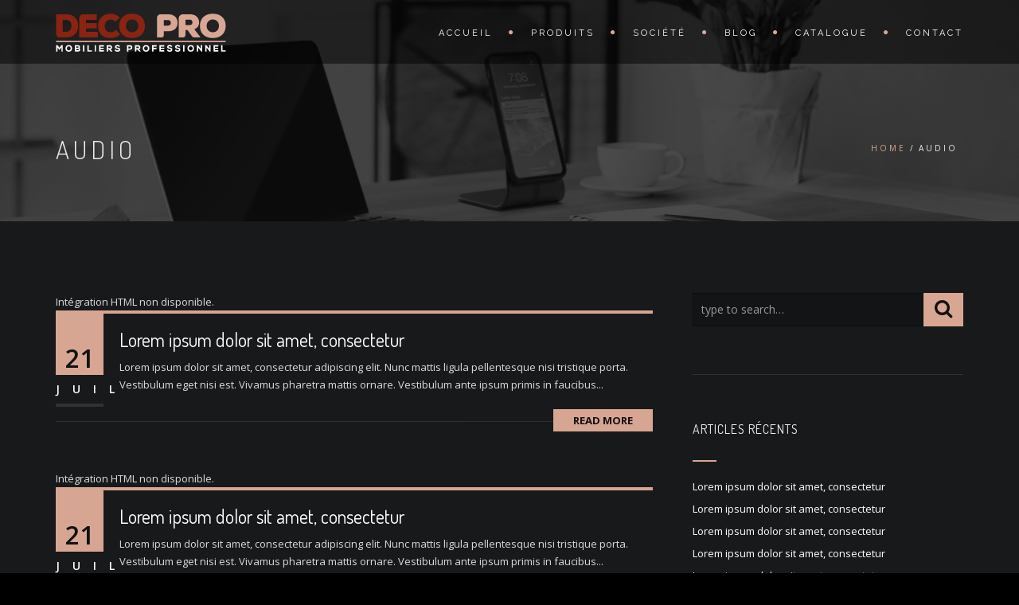

--- FILE ---
content_type: text/html; charset=UTF-8
request_url: https://decopro.dyafanet.com/category/audio/
body_size: 13418
content:
<!DOCTYPE html>
<!--[if IE 7]>
<html class="ie ie7" lang="fr-FR">
<![endif]-->
<!--[if gte IE 8]>
<html class="ie ie8 no-js lt-ie9" lang="fr-FR">    
<![endif]-->    
<!--[if !(IE 7) | !(gte IE 8) ]><!-->
<html lang="fr-FR">
<!--<![endif]-->
<head>
	<meta charset="UTF-8">
	<meta name="viewport" content="width=device-width, initial-scale=1, maximum-scale=1">
	<link rel="profile" href="http://gmpg.org/xfn/11">
	<link rel="pingback" href="https://decopro.dyafanet.com/xmlrpc.php">	
	
    <!-- Favicons
    ================================================== -->
    <link rel="shortcut icon" type="image/x-icon" href="http://decopro.dyafanet.com/wp-content/uploads/2020/10/favicon.png">	
	
<title>audio &#8211; DecoPro</title>
<link rel='dns-prefetch' href='//maps.googleapis.com' />
<link rel='dns-prefetch' href='//fonts.googleapis.com' />
<link rel='dns-prefetch' href='//s.w.org' />
<link rel="alternate" type="application/rss+xml" title="DecoPro &raquo; Flux" href="https://decopro.dyafanet.com/feed/" />
<link rel="alternate" type="application/rss+xml" title="DecoPro &raquo; Flux des commentaires" href="https://decopro.dyafanet.com/comments/feed/" />
<link rel="alternate" type="application/rss+xml" title="DecoPro &raquo; Flux de la catégorie audio" href="https://decopro.dyafanet.com/category/audio/feed/" />
		<script type="text/javascript">
			window._wpemojiSettings = {"baseUrl":"https:\/\/s.w.org\/images\/core\/emoji\/13.0.0\/72x72\/","ext":".png","svgUrl":"https:\/\/s.w.org\/images\/core\/emoji\/13.0.0\/svg\/","svgExt":".svg","source":{"concatemoji":"https:\/\/decopro.dyafanet.com\/wp-includes\/js\/wp-emoji-release.min.js?ver=5.5.17"}};
			!function(e,a,t){var n,r,o,i=a.createElement("canvas"),p=i.getContext&&i.getContext("2d");function s(e,t){var a=String.fromCharCode;p.clearRect(0,0,i.width,i.height),p.fillText(a.apply(this,e),0,0);e=i.toDataURL();return p.clearRect(0,0,i.width,i.height),p.fillText(a.apply(this,t),0,0),e===i.toDataURL()}function c(e){var t=a.createElement("script");t.src=e,t.defer=t.type="text/javascript",a.getElementsByTagName("head")[0].appendChild(t)}for(o=Array("flag","emoji"),t.supports={everything:!0,everythingExceptFlag:!0},r=0;r<o.length;r++)t.supports[o[r]]=function(e){if(!p||!p.fillText)return!1;switch(p.textBaseline="top",p.font="600 32px Arial",e){case"flag":return s([127987,65039,8205,9895,65039],[127987,65039,8203,9895,65039])?!1:!s([55356,56826,55356,56819],[55356,56826,8203,55356,56819])&&!s([55356,57332,56128,56423,56128,56418,56128,56421,56128,56430,56128,56423,56128,56447],[55356,57332,8203,56128,56423,8203,56128,56418,8203,56128,56421,8203,56128,56430,8203,56128,56423,8203,56128,56447]);case"emoji":return!s([55357,56424,8205,55356,57212],[55357,56424,8203,55356,57212])}return!1}(o[r]),t.supports.everything=t.supports.everything&&t.supports[o[r]],"flag"!==o[r]&&(t.supports.everythingExceptFlag=t.supports.everythingExceptFlag&&t.supports[o[r]]);t.supports.everythingExceptFlag=t.supports.everythingExceptFlag&&!t.supports.flag,t.DOMReady=!1,t.readyCallback=function(){t.DOMReady=!0},t.supports.everything||(n=function(){t.readyCallback()},a.addEventListener?(a.addEventListener("DOMContentLoaded",n,!1),e.addEventListener("load",n,!1)):(e.attachEvent("onload",n),a.attachEvent("onreadystatechange",function(){"complete"===a.readyState&&t.readyCallback()})),(n=t.source||{}).concatemoji?c(n.concatemoji):n.wpemoji&&n.twemoji&&(c(n.twemoji),c(n.wpemoji)))}(window,document,window._wpemojiSettings);
		</script>
		<style type="text/css">
img.wp-smiley,
img.emoji {
	display: inline !important;
	border: none !important;
	box-shadow: none !important;
	height: 1em !important;
	width: 1em !important;
	margin: 0 .07em !important;
	vertical-align: -0.1em !important;
	background: none !important;
	padding: 0 !important;
}
</style>
	<link rel='stylesheet' id='wp-block-library-css'  href='https://decopro.dyafanet.com/wp-includes/css/dist/block-library/style.min.css?ver=5.5.17' type='text/css' media='all' />
<link rel='stylesheet' id='wp-block-library-theme-css'  href='https://decopro.dyafanet.com/wp-includes/css/dist/block-library/theme.min.css?ver=5.5.17' type='text/css' media='all' />
<link rel='stylesheet' id='wc-block-vendors-style-css'  href='https://decopro.dyafanet.com/wp-content/plugins/woocommerce/packages/woocommerce-blocks/build/vendors-style.css?ver=3.4.0' type='text/css' media='all' />
<link rel='stylesheet' id='wc-block-style-css'  href='https://decopro.dyafanet.com/wp-content/plugins/woocommerce/packages/woocommerce-blocks/build/style.css?ver=3.4.0' type='text/css' media='all' />
<link rel='stylesheet' id='contact-form-7-css'  href='https://decopro.dyafanet.com/wp-content/plugins/contact-form-7/includes/css/styles.css?ver=5.3' type='text/css' media='all' />
<link rel='stylesheet' id='rs-plugin-settings-css'  href='https://decopro.dyafanet.com/wp-content/plugins/revslider/public/assets/css/rs6.css?ver=6.2.23' type='text/css' media='all' />
<style id='rs-plugin-settings-inline-css' type='text/css'>
#rs-demo-id {}
</style>
<link rel='stylesheet' id='woocommerce-layout-css'  href='https://decopro.dyafanet.com/wp-content/plugins/woocommerce/assets/css/woocommerce-layout.css?ver=4.6.1' type='text/css' media='all' />
<link rel='stylesheet' id='woocommerce-smallscreen-css'  href='https://decopro.dyafanet.com/wp-content/plugins/woocommerce/assets/css/woocommerce-smallscreen.css?ver=4.6.1' type='text/css' media='only screen and (max-width: 768px)' />
<link rel='stylesheet' id='woocommerce-general-css'  href='https://decopro.dyafanet.com/wp-content/plugins/woocommerce/assets/css/woocommerce.css?ver=4.6.1' type='text/css' media='all' />
<style id='woocommerce-inline-inline-css' type='text/css'>
.woocommerce form .form-row .required { visibility: visible; }
</style>
<link rel='stylesheet' id='archi-fonts-css'  href='https://fonts.googleapis.com/css?family=Allura%7CDosis%3A200%2C300%2C400%2C500%2C600%2C700%2C800%7CMontserrat%3A100%2C100i%2C200%2C200i%2C300%2C300i%2C400%2C400i%2C500%2C500i%2C600%2C600i%2C700%2C700i%2C800%2C800i%2C900%2C900i%7COpen+Sans%3A300%2C300i%2C400%2C400i%2C600%2C600i%2C700%2C700i%2C800%2C800i%7CPT+Sans%3A400%2C400i%2C700%2C700i%7CRaleway%3A100%2C100i%2C200%2C200i%2C300%2C300i%2C400%2C400i%2C500%2C500i%2C600%2C600i%2C700%2C700i%2C800%2C800i%2C900%2C900i%7CRoboto+Slab%3A100%2C300%2C400%2C700&#038;subset=cyrillic%2Ccyrillic-ext%2Cgreek%2Cgreek-ext%2Clatin-ext%2Cvietnamese' type='text/css' media='all' />
<link rel='stylesheet' id='archi-bootstrap-css'  href='https://decopro.dyafanet.com/wp-content/themes/decopro/css/bootstrap.css?ver=5.5.17' type='text/css' media='all' />
<link rel='stylesheet' id='archi-jpreloader-css'  href='https://decopro.dyafanet.com/wp-content/themes/decopro/css/jpreloader.css?ver=5.5.17' type='text/css' media='all' />
<link rel='stylesheet' id='archi-animate-css'  href='https://decopro.dyafanet.com/wp-content/themes/decopro/css/animate.css?ver=5.5.17' type='text/css' media='all' />
<link rel='stylesheet' id='archi-plugin-css'  href='https://decopro.dyafanet.com/wp-content/themes/decopro/css/plugin.css?ver=5.5.17' type='text/css' media='all' />
<link rel='stylesheet' id='vc_font_awesome_5_shims-css'  href='https://decopro.dyafanet.com/wp-content/plugins/js_composer/assets/lib/bower/font-awesome/css/v4-shims.min.css?ver=6.4.1' type='text/css' media='all' />
<link rel='stylesheet' id='vc_font_awesome_5-css'  href='https://decopro.dyafanet.com/wp-content/plugins/js_composer/assets/lib/bower/font-awesome/css/all.min.css?ver=6.4.1' type='text/css' media='all' />
<link rel='stylesheet' id='archi-awesome-font-css'  href='https://decopro.dyafanet.com/wp-content/themes/decopro/fonts/font-awesome/css/font-awesome.css?ver=5.5.17' type='text/css' media='all' />
<link rel='stylesheet' id='archi-et-line-font-css'  href='https://decopro.dyafanet.com/wp-content/themes/decopro/fonts/et-line-font/style.css?ver=5.5.17' type='text/css' media='all' />
<link rel='stylesheet' id='archi-elegant-font-css'  href='https://decopro.dyafanet.com/wp-content/themes/decopro/fonts/elegant-font/style.css?ver=5.5.17' type='text/css' media='all' />
<link rel='stylesheet' id='archi-YTPlayer-css'  href='https://decopro.dyafanet.com/wp-content/themes/decopro/css/jquery.mb.YTPlayer.min.css?ver=5.5.17' type='text/css' media='all' />
<link rel='stylesheet' id='archi-style-css'  href='https://decopro.dyafanet.com/wp-content/themes/decopro/style.css?ver=5.5.17' type='text/css' media='all' />
<link rel='stylesheet' id='archi-block-style-css'  href='https://decopro.dyafanet.com/wp-content/themes/decopro/css/blocks.css?ver=5.5.17' type='text/css' media='all' />
<link rel='stylesheet' id='archi-woocommerce-css'  href='https://decopro.dyafanet.com/wp-content/themes/decopro/css/woocommerce.css?ver=5.5.17' type='text/css' media='all' />
<link rel='stylesheet' id='archi-twentytwenty-css'  href='https://decopro.dyafanet.com/wp-content/themes/decopro/css/twentytwenty.css?ver=5.5.17' type='text/css' media='all' />
<!--[if gte IE 8]>
<link rel='stylesheet' id='archi-theme-new-ie-css'  href='https://decopro.dyafanet.com/wp-content/themes/decopro/css/new-ie.css?ver=5.5.17' type='text/css' media='all' />
<![endif]-->
<link rel='stylesheet' id='yith_ywraq_frontend-css'  href='https://decopro.dyafanet.com/wp-content/plugins/yith-woocommerce-request-a-quote-premium/assets/css/ywraq-frontend.css?ver=2.4.0' type='text/css' media='all' />
<style id='yith_ywraq_frontend-inline-css' type='text/css'>
.woocommerce .add-request-quote-button.button, .woocommerce .add-request-quote-button-addons.button{
    background-color: #d8a793!important;
    color: #111111!important;
}
.woocommerce .add-request-quote-button.button:hover,  .woocommerce .add-request-quote-button-addons.button:hover{
    background-color: #ffffff!important;
    color: #111111!important;
}
.woocommerce a.add-request-quote-button{
    color: #111111!important;
}

.woocommerce a.add-request-quote-button:hover{
    color: #111111!important;
}
.woocommerce.single-product button.single_add_to_cart_button.button {margin-right: 5px;}
	.woocommerce.single-product .product .yith-ywraq-add-to-quote { display: inline-block; line-height: normal; vertical-align: middle; }
	
</style>
<script type='text/javascript' src='https://decopro.dyafanet.com/wp-includes/js/jquery/jquery.js?ver=1.12.4-wp' id='jquery-core-js'></script>
<script type='text/javascript' src='https://decopro.dyafanet.com/wp-content/plugins/revslider/public/assets/js/rbtools.min.js?ver=6.2.23' id='tp-tools-js'></script>
<script type='text/javascript' src='https://decopro.dyafanet.com/wp-content/plugins/revslider/public/assets/js/rs6.min.js?ver=6.2.23' id='revmin-js'></script>
<script type='text/javascript' src='https://decopro.dyafanet.com/wp-content/plugins/woocommerce/assets/js/jquery-blockui/jquery.blockUI.min.js?ver=2.70' id='jquery-blockui-js'></script>
<script type='text/javascript' id='wc-add-to-cart-js-extra'>
/* <![CDATA[ */
var wc_add_to_cart_params = {"ajax_url":"\/wp-admin\/admin-ajax.php","wc_ajax_url":"\/?wc-ajax=%%endpoint%%","i18n_view_cart":"Voir le panier","cart_url":"https:\/\/decopro.dyafanet.com\/cart\/","is_cart":"","cart_redirect_after_add":"yes"};
/* ]]> */
</script>
<script type='text/javascript' src='https://decopro.dyafanet.com/wp-content/plugins/woocommerce/assets/js/frontend/add-to-cart.min.js?ver=4.6.1' id='wc-add-to-cart-js'></script>
<script type='text/javascript' src='https://decopro.dyafanet.com/wp-content/plugins/js_composer/assets/js/vendors/woocommerce-add-to-cart.js?ver=6.4.1' id='vc_woocommerce-add-to-cart-js-js'></script>
<script type='text/javascript' src='https://maps.googleapis.com/maps/api/js?key=AIzaSyC5KRuqSIas1hc30AVGiRdmwjhCIAy4S4E&#038;ver=5.5.17' id='archi-maps-js-js'></script>
<script type='text/javascript' src='https://decopro.dyafanet.com/wp-content/themes/decopro/js/maplace.js?ver=5.5.17' id='archi-maplace-js'></script>
<script type='text/javascript' src='https://decopro.dyafanet.com/wp-content/themes/decopro/js/jquery.malihu.PageScroll2id.js?ver=5.5.17' id='archi-PageScroll2id-js'></script>
<link rel="https://api.w.org/" href="https://decopro.dyafanet.com/wp-json/" /><link rel="alternate" type="application/json" href="https://decopro.dyafanet.com/wp-json/wp/v2/categories/16" /><link rel="EditURI" type="application/rsd+xml" title="RSD" href="https://decopro.dyafanet.com/xmlrpc.php?rsd" />
<link rel="wlwmanifest" type="application/wlwmanifest+xml" href="https://decopro.dyafanet.com/wp-includes/wlwmanifest.xml" /> 
<meta name="generator" content="WordPress 5.5.17" />
<meta name="generator" content="WooCommerce 4.6.1" />
<meta name="framework" content="Redux 4.1.23" />        
    <style type="text/css">    	
					/* Preload Colors */
			#jpreOverlay {background-color: #000000;}
			#jprePercentage {color: #111111;}
			#jpreBar{background-color: #D8A793;}
			.royal_preloader, html {background-color: #000000;}
		
		/* Subheader Colors */
		#subheader{
							background-image:url(http://decopro.dyafanet.com/wp-content/uploads/2020/12/bgheader4.jpg); 
						background-color:#222222;
		}
		#subheader h1, #subheader h4, #subheader .crumb {
			color: #ECEFF3;
		}	

		
			

		#mainmenu li a:after, #mainmenu li a.mPS2id-highlight, .mainmenu li a.mPS2id-highlight, .de-navbar-left header .mainmenu > li > a:hover,
		header.smaller #mainmenu li a.mPS2id-highlight {
			color: #D8A793;
		}
		nav ul#mainmenu > li.current-menu-ancestor > a, .mainmenu li.current-menu-item > a, nav ul.mainmenu > li.current-menu-ancestor > a, 
		#mainmenu > li > a:hover, #mainmenu > li.current-menu-item > a, header.smaller #mainmenu > li > a:hover, header.smaller #mainmenu > li.current-menu-item > a {
			color: #D8A793;opacity:1;
		}
		#mainmenu li.current-menu-ancestor li.current-menu-ancestor > a, #mainmenu li li.active > a,
		header.smaller #mainmenu li li a:hover, #mainmenu li li a:hover {
			background-color: #D8A793;color:#111;			
		}

		/*Topbar Border Bottom Color */
		header .info {
			border-bottom-color: rgba(255,255,255,0.2);
			color: #FFFFFF;
		}
		header .info ul.social-list li i {
			color: #FFFFFF;
		}

		/* Content Colors */	
		.bg-color, .de_light .bg-fixed.bg-color,
		section.call-to-action,		
		.blog-list .date, .blog-read .date,
		.slider-info .text1,
		.btn-primary, .bg-id-color,
		.pagination .current,
		.pagination .current,
		.pagination .current:hover,
		.pagination .current:hover,
		.pagination .current:focus,
		.pagination .current span:focus, .dropcap,
		.fullwidthbanner-container a.btn,
		.feature-box-big-icon i,
		#testimonial-full, .icon-deco i,
		.blog-list .date-box .day,
		.bloglist .date-box .day,
		.feature-box-small-icon .border,
		.small-border, .team-box .small-border,	.date-post,
		.team-list .small-border,
		.de-team-list .small-border,
		.btn-line:hover,a.btn-line:hover,
		.btn-line.hover,a.btn-line.hover,
		.owl-arrow span, .de-progress .progress-bar,
		#btn-close-x:hover, .box-fx .info, .de_testi blockquote:before,
		.menu-sidebar-menu-container ul li.current_page_item a,
		.widget_nav_menu ul#services-list li:hover,
		.btn-more, .widget .small-border,
		.product img:hover, #btn-search, .form-submit #submit,
		#wp-calendar tbody td#today,
		.de_tab.tab_steps .de_nav li span,
		#services-list li a:hover,
		.de_light #services-list li.active,
		#services-list li.active, .button.btn.btn-line:hover,.woocommerce #respond input#submit, .woocommerce a.button, 
		.woocommerce button.button, .woocommerce input.button, .woocommerce .widget_price_filter .ui-slider .ui-slider-range,
		.woocommerce .widget_price_filter .ui-slider .ui-slider-handle, .woocommerce .widget_price_filter .ui-slider .ui-slider-handle,
		.woocommerce-cart .wc-proceed-to-checkout a.checkout-button, .woocommerce #respond input#submit.alt, .woocommerce a.button.alt, 
		.woocommerce button.button.alt, .woocommerce input.button.alt, .added_to_cart:hover, #back-to-top, .header-light #menu-btn:hover,
		.owl-theme .owl-controls .owl-buttons div, .mb_YTVTime, .socials-sharing a.socials-item:hover, a.btn-custom,
		header.side-header .social-icons-2 ul li a:hover, .pricing-dark.pricing-box .price-row,
		.mainmenu li li a:hover, #services-list .widget_nav_menu ul.menu > li.current-menu-item > a, #services-list > li.current-menu-item > a, 
		#services-list li li.current-menu-item > a, 
		.pricing-s1 .ribbon, #sidebar .widget .small-border, .portfolio-navigation a:hover {
			background-color:#D8A793;
		}
		.woocommerce-cart .wc-proceed-to-checkout a.checkout-button:hover, .woocommerce #respond input#submit.alt:hover, 
		.woocommerce a.button.alt:hover, .woocommerce button.button.alt:hover, .woocommerce input.button.alt:hover {
			background-color: #DAD8DA;
			color: #5D6F93;
		}
		.post-image .owl-theme .owl-controls .owl-page.active span, .pricing-dark.pricing-box .price-row, 
		.de_light .pricing-dark.pricing-box .price-row {
		   background-color:#D8A793 !important;
		}

					#filters a:hover, .filters a:hover{background-color:#111;}
			#filters li.showchild > a, #filters a.selected, #filters a.selected:hover,
			.filters a.selected, .filters a.selected:hover {
				background-color:#D8A793;
				color: #111;
			}
		
		.feature-box i,
		.slider_text h1, .id-color,
		.pricing-box li h1,
		.title span, i.large:hover,
		.feature-box-small-icon-2 i, address div i,
		.pricing-dark .pricing-box li.price-row, .price,
		.dark .feature-box-small-icon i,
		a.btn-slider:after,
		.feature-box-small-icon i, a.btn-line:after,
		.team-list .social a,
		.de_contact_info i, .de_count,
		.dark .btn-line:hover:after, .dark a.btn-line:hover:after, .dark a.btn-line.hover:after,
		a.btn-text:after,
		.separator span  i,
		address div strong,
		address span strong,
		.de_testi_by, .pf_text,
		.dark .btn-line:after, .dark  a.btn-line:after, .crumb a,
		.post-info a, .comments_number, .date .c_reply a,
		.search-form:before, h3 b, .woocommerce .star-rating span,
		.woocommerce .star-rating:before, .woocommerce div.product p.price, .woocommerce div.product span.price,
		.woocommerce div.product .woocommerce-tabs ul.tabs li.active a, .de_light.woocommerce p.stars a,
		.de_light.woocommerce p.stars a, .pricing-box h1, .de_light .pricing-box h1, h1.title strong, header .info ul.social-list li a:hover i,
		header .info ul.info-list li span, header .info ul.info-list li strong, header .info ul.info-list li i, .added_to_cart:after,
		.portfolio-icon:hover, .portfolio-icon a:hover i, .de-navbar-left #subheader .crumb a, .mb_YTVPBar, .post-controls a:hover strong, 
		.folio-style2 .folio-info h3 a:hover, .text-slider .text-item b, .style-3 b, .share-holder .social-links.rounded-share-icons a:hover i,
		.woocommerce span.onsale, .woocommerce-info .showcoupon, .pricing-s1 .bottom i, .expand h4:after, ul.sidebar-style-2 li:hover a, 
		ul.sidebar-style-2 li.active a, .pr_text, .portfolio-navigation a i, blockquote.s1  span.rating i, .process-sync2 .synced .item p, 
		.process-sync2 .item:hover p, .topbar-login li i
		{
			color:#D8A793;
		}

		ul.sidebar-style-2 li.active, ul.sidebar-style-2 li:hover {border-left-color:#D8A793;}
		.pricing-dark.pricing-box h1, .de_light .pricing-dark.pricing-box h1 {color: #fff;}

		.feature-box i,
		.pagination .current,
		.pagination .current,
		.pagination .current:hover,
		.pagination .current:hover,
		.pagination .current:focus,
		.pagination .current:focus
		.feature-box-big-icon i:after,
		.social-icons i,
		.btn-line:hover,a.btn-line:hover,
		.btn-line.hover,a.btn-line:hover,
		.product img:hover,
		.wpcf7 input[type=text]:focus,.wpcf7 input[type=email]:focus,.wpcf7 input[type=tel]:focus,.wpcf7 textarea:focus, #search:focus,
		.de_light .wpcf7  input[type=text]:focus,.de_light .wpcf7  input[type=tel]:focus,.de_light .wpcf7 textarea:focus,
		.de_light .wpcf7 #search:focus, .comment-form input[type='text']:focus,.comment-form input[type='email']:focus,.comment-form textarea:focus, 
		.socials-sharing a.socials-item:hover, .woocommerce span.onsale, .portfolio-navigation a:hover,
		.wpcf7 input[type=number]:focus, .wpcf7 select.wpcf7-select:focus
		{
			border-color:#D8A793;
			outline: 0px;
		}

		.comment-form textarea:focus{
			border:1px solid #D8A793!important;
		}

		.box-fx .inner,
		.dark .box-fx .inner,
		.post-image,
		.arrow-up
		{
			border-bottom-color:#D8A793;
		}

		.arrow-down{
			border-top-color:#D8A793;
		}

		.callbacks_nav {
			background-color:#D8A793;
		}

		.de_tab .de_nav li span {
			border: 2px solid #D8A793;
		}

		.feature-box-big-icon i:after {
			border-color: #D8A793 transparent; /*same colour as the lower of the bubble's gradient*/
		}

		.de_review li.active img{
			border:solid 4px #D8A793;
		}
		.post-text blockquote {
		    border-left: 5px solid #D8A793;
		}

		#subheader.portfolio-top-image {
			background-image: url();
		}
		
		/**** Custom CSS Footer ****/		
		footer .widget_recent_entries li, footer .widget_archive li,
		footer .widget_categories li, footer .widget_nav_menu li, 
		footer .widget_pages li, footer .widget_meta li, address span {
		    border-bottom-color: #222222;    
		}

		
		@media only screen and (max-width: 992px) {
			/* Styling Mobile Side Navigation */
		    body.de-navbar-left .side-header, body.de-navbar-left  header.side-header .mainmenu{ 
		    			    }
		    body.de-navbar-left  header.side-header .mainmenu a{
		    			    }
		    body.de-navbar-left  header.side-header .mainmenu > li {
		    			    }
		    .mainmenu li ul{
		    			    }
		    .mainmenu li ul li a{
		    							    }
		    #menu-btn:hover{
		    	background: #D8A793;
		    }

		    /* Styling Mobile Header */
		    header.header-bg, header, header.transparent {
		    			    }
		    header #mainmenu li ul li:first-child, header #mainmenu li ul ul{
		    			    }
		    #mainmenu li, header #mainmenu li ul ul li:last-child{
		    			    }
		    #mainmenu li ul li a{
		    							    }
		    #mainmenu li a, #mainmenu li li a{
		    			    }
		    		    
			header #mainmenu li span{				
				background:url(http://decopro.dyafanet.com/wp-content/themes/decopro/images/ui/arrow-down.png) center no-repeat;				
			}			
			header #mainmenu li span.active{
				background:url(http://decopro.dyafanet.com/wp-content/themes/decopro/images/ui/arrow-up.png) center no-repeat;
			}
		}
    	    </style>
	<noscript><style>.woocommerce-product-gallery{ opacity: 1 !important; }</style></noscript>
	<style type="text/css">.recentcomments a{display:inline !important;padding:0 !important;margin:0 !important;}</style><meta name="generator" content="Powered by WPBakery Page Builder - drag and drop page builder for WordPress."/>
<meta name="generator" content="Powered by Slider Revolution 6.2.23 - responsive, Mobile-Friendly Slider Plugin for WordPress with comfortable drag and drop interface." />
<script type="text/javascript">function setREVStartSize(e){
			//window.requestAnimationFrame(function() {				 
				window.RSIW = window.RSIW===undefined ? window.innerWidth : window.RSIW;	
				window.RSIH = window.RSIH===undefined ? window.innerHeight : window.RSIH;	
				try {								
					var pw = document.getElementById(e.c).parentNode.offsetWidth,
						newh;
					pw = pw===0 || isNaN(pw) ? window.RSIW : pw;
					e.tabw = e.tabw===undefined ? 0 : parseInt(e.tabw);
					e.thumbw = e.thumbw===undefined ? 0 : parseInt(e.thumbw);
					e.tabh = e.tabh===undefined ? 0 : parseInt(e.tabh);
					e.thumbh = e.thumbh===undefined ? 0 : parseInt(e.thumbh);
					e.tabhide = e.tabhide===undefined ? 0 : parseInt(e.tabhide);
					e.thumbhide = e.thumbhide===undefined ? 0 : parseInt(e.thumbhide);
					e.mh = e.mh===undefined || e.mh=="" || e.mh==="auto" ? 0 : parseInt(e.mh,0);		
					if(e.layout==="fullscreen" || e.l==="fullscreen") 						
						newh = Math.max(e.mh,window.RSIH);					
					else{					
						e.gw = Array.isArray(e.gw) ? e.gw : [e.gw];
						for (var i in e.rl) if (e.gw[i]===undefined || e.gw[i]===0) e.gw[i] = e.gw[i-1];					
						e.gh = e.el===undefined || e.el==="" || (Array.isArray(e.el) && e.el.length==0)? e.gh : e.el;
						e.gh = Array.isArray(e.gh) ? e.gh : [e.gh];
						for (var i in e.rl) if (e.gh[i]===undefined || e.gh[i]===0) e.gh[i] = e.gh[i-1];
											
						var nl = new Array(e.rl.length),
							ix = 0,						
							sl;					
						e.tabw = e.tabhide>=pw ? 0 : e.tabw;
						e.thumbw = e.thumbhide>=pw ? 0 : e.thumbw;
						e.tabh = e.tabhide>=pw ? 0 : e.tabh;
						e.thumbh = e.thumbhide>=pw ? 0 : e.thumbh;					
						for (var i in e.rl) nl[i] = e.rl[i]<window.RSIW ? 0 : e.rl[i];
						sl = nl[0];									
						for (var i in nl) if (sl>nl[i] && nl[i]>0) { sl = nl[i]; ix=i;}															
						var m = pw>(e.gw[ix]+e.tabw+e.thumbw) ? 1 : (pw-(e.tabw+e.thumbw)) / (e.gw[ix]);					
						newh =  (e.gh[ix] * m) + (e.tabh + e.thumbh);
					}				
					if(window.rs_init_css===undefined) window.rs_init_css = document.head.appendChild(document.createElement("style"));					
					document.getElementById(e.c).height = newh+"px";
					window.rs_init_css.innerHTML += "#"+e.c+"_wrapper { height: "+newh+"px }";				
				} catch(e){
					console.log("Failure at Presize of Slider:" + e)
				}					   
			//});
		  };</script>
<style id="archi_option-dynamic-css" title="dynamic-css" class="redux-options-output">#royal_preloader.royal_preloader_logo .royal_preloader_percentage, #jprePercentage{font-display:swap;}h1{font-display:swap;}h2{font-display:swap;}h3{font-display:swap;}h4{font-display:swap;}h5{font-display:swap;}h6{font-display:swap;}#mainmenu > li > a, .mainmenu > li > a{font-display:swap;}#mainmenu li li a, .mainmenu li li a{font-display:swap;}#filters a, .filters a{color:#888;}footer{color:#CCCCCC;}footer .widget h3{color:#FFFFFF;}.subfooter{color:#CCCCCC;}.subfooter{background-color:#0B0B0B;}.subfooter{border-top-color:#0B0B0B;}footer a, address span a, footer .widget_recent_entries li a, footer .widget_archive li a,footer .widget_categories li a, footer .widget_nav_menu li a, footer .widget_pages li a, footer .widget_meta li a{color:#ccc;}footer a:hover, address span a:hover, footer .widget_recent_entries li a:hover, footer .widget_archive li a:hover,footer .widget_categories li a:hover, footer .widget_nav_menu li a:hover, footer .widget_pages li a:hover, footer .widget_meta li a:hover{color:#ccc;}footer a:active, address span a:active, footer .widget_recent_entries li a:active, footer .widget_archive li a:active,footer .widget_categories li a:active, footer .widget_nav_menu li a:active, footer .widget_pages li a:active, footer .widget_meta li a:active{color:#ccc;}.social-icons ul li a{color:#fff;}.social-icons ul li a:hover{color:#333;}.social-icons ul li a:active{color:#333;}footer .main-footer, .de-navbar-left footer.footer-side-nav .mainfooter{padding-top:80px;padding-bottom:0px;}.subfooter, .de-navbar-left footer.footer-side-nav .subfooter{padding-top:30px;padding-bottom:20px;}#back-to-top{right:40;bottom:40;}body{font-display:swap;}</style><noscript><style> .wpb_animate_when_almost_visible { opacity: 1; }</style></noscript></head>
<body class="archive category category-audio category-16 wp-embed-responsive theme-decopro woocommerce-no-js archi-theme-ver- wordpress-version-5.5.17 wpb-js-composer js-comp-ver-6.4.1 vc_responsive" >
<div id="wrapper">
    <!-- header begin -->
    <header class=" header-bg"> 
    
        <div class="container">
            <div class="row">
                <div class="col-md-12">
                    <div id="logo">
                        <a href="https://decopro.dyafanet.com/">
                            <img class="logo-static" src="http://decopro.dyafanet.com/wp-content/uploads/2020/11/logo4.png" alt="DecoPro">
                                                            <img class="logo-scroll" src="http://decopro.dyafanet.com/wp-content/uploads/2020/11/logo4.png" alt="DecoPro">
                                                    </a>
                    </div>
                    <span id="menu-btn"></span>
                    <!-- mainmenu begin -->
                    <nav>
                                                <ul id="mainmenu" ><li id="menu-item-1692" class="menu-item menu-item-type-custom menu-item-object-custom menu-item-1692"><a  title="Accueil" href="/">Accueil</a></li>
<li id="menu-item-1693" class="menu-item menu-item-type-custom menu-item-object-custom menu-item-has-children menu-item-1693 "><a  title="Produits" href="/shop">Produits </a>
<ul role="menu" class=" sub-menu">
	<li id="menu-item-1694" class="menu-item menu-item-type-taxonomy menu-item-object-product_cat menu-item-has-children menu-item-1694 "><a  title="BUREAUX" href="https://decopro.dyafanet.com/product-category/bureaux/">BUREAUX</a>
	<ul role="menu" class=" sub-menu">
		<li id="menu-item-1695" class="menu-item menu-item-type-taxonomy menu-item-object-product_cat menu-item-has-children menu-item-1695 "><a  title="BUREAUX DIRECTIONS" href="https://decopro.dyafanet.com/product-category/bureaux/bureaux-directions/">BUREAUX DIRECTIONS</a>
		<ul role="menu" class=" sub-menu">
			<li id="menu-item-1696" class="menu-item menu-item-type-taxonomy menu-item-object-product_cat menu-item-1696"><a  title="ADEON" href="https://decopro.dyafanet.com/product-category/bureaux/bureaux-directions/adeon-bureaux-directions/">ADEON</a></li>
			<li id="menu-item-1697" class="menu-item menu-item-type-taxonomy menu-item-object-product_cat menu-item-1697"><a  title="CRISTALINO" href="https://decopro.dyafanet.com/product-category/bureaux/bureaux-directions/cristalino-bureaux-directions/">CRISTALINO</a></li>
			<li id="menu-item-1698" class="menu-item menu-item-type-taxonomy menu-item-object-product_cat menu-item-1698"><a  title="DOMINO" href="https://decopro.dyafanet.com/product-category/bureaux/bureaux-directions/domino-bureaux-directions/">DOMINO</a></li>
			<li id="menu-item-1699" class="menu-item menu-item-type-taxonomy menu-item-object-product_cat menu-item-1699"><a  title="FELEZIA" href="https://decopro.dyafanet.com/product-category/bureaux/bureaux-directions/felezia-bureaux-directions/">FELEZIA</a></li>
			<li id="menu-item-1700" class="menu-item menu-item-type-taxonomy menu-item-object-product_cat menu-item-1700"><a  title="HAMILTON" href="https://decopro.dyafanet.com/product-category/bureaux/bureaux-directions/hamilton-bureaux-directions/">HAMILTON</a></li>
			<li id="menu-item-1701" class="menu-item menu-item-type-taxonomy menu-item-object-product_cat menu-item-1701"><a  title="JANIS" href="https://decopro.dyafanet.com/product-category/bureaux/bureaux-directions/janis-bureaux-directions/">JANIS</a></li>
			<li id="menu-item-1702" class="menu-item menu-item-type-taxonomy menu-item-object-product_cat menu-item-1702"><a  title="MAJESTIC" href="https://decopro.dyafanet.com/product-category/bureaux/bureaux-directions/majestic-bureaux-directions/">MAJESTIC</a></li>
			<li id="menu-item-1703" class="menu-item menu-item-type-taxonomy menu-item-object-product_cat menu-item-1703"><a  title="MANAGER" href="https://decopro.dyafanet.com/product-category/bureaux/bureaux-directions/manager-bureaux-directions/">MANAGER</a></li>
			<li id="menu-item-1712" class="menu-item menu-item-type-taxonomy menu-item-object-product_cat menu-item-1712"><a  title="ROSINI" href="https://decopro.dyafanet.com/product-category/bureaux/bureaux-directions/rosini-bureaux-directions/">ROSINI</a></li>
			<li id="menu-item-1713" class="menu-item menu-item-type-taxonomy menu-item-object-product_cat menu-item-1713"><a  title="SERGIO" href="https://decopro.dyafanet.com/product-category/bureaux/bureaux-directions/sergio-bureaux-directions/">SERGIO</a></li>
		</ul>
</li>
		<li id="menu-item-1708" class="menu-item menu-item-type-taxonomy menu-item-object-product_cat menu-item-has-children menu-item-1708 "><a  title="BUREAUX OPERATEURS" href="https://decopro.dyafanet.com/product-category/bureaux/bureaux-operateurs/">BUREAUX OPERATEURS</a>
		<ul role="menu" class=" sub-menu">
			<li id="menu-item-1709" class="menu-item menu-item-type-taxonomy menu-item-object-product_cat menu-item-1709"><a  title="ADAPTA" href="https://decopro.dyafanet.com/product-category/bureaux/bureaux-operateurs/adapta-bureaux-operateurs/">ADAPTA</a></li>
			<li id="menu-item-1710" class="menu-item menu-item-type-taxonomy menu-item-object-product_cat menu-item-1710"><a  title="KASTA" href="https://decopro.dyafanet.com/product-category/bureaux/bureaux-operateurs/kasta/">KASTA</a></li>
			<li id="menu-item-1711" class="menu-item menu-item-type-taxonomy menu-item-object-product_cat menu-item-1711"><a  title="VITAL" href="https://decopro.dyafanet.com/product-category/bureaux/bureaux-operateurs/vital/">VITAL</a></li>
		</ul>
</li>
		<li id="menu-item-1704" class="menu-item menu-item-type-taxonomy menu-item-object-product_cat menu-item-has-children menu-item-1704 "><a  title="BUREAUX GROUPES" href="https://decopro.dyafanet.com/product-category/bureaux/bureaux-groupes/">BUREAUX GROUPES</a>
		<ul role="menu" class=" sub-menu">
			<li id="menu-item-1705" class="menu-item menu-item-type-taxonomy menu-item-object-product_cat menu-item-1705"><a  title="POSITION ADAPTA" href="https://decopro.dyafanet.com/product-category/bureaux/bureaux-groupes/position-adapta/">POSITION ADAPTA</a></li>
			<li id="menu-item-1706" class="menu-item menu-item-type-taxonomy menu-item-object-product_cat menu-item-1706"><a  title="POSITION KASTA" href="https://decopro.dyafanet.com/product-category/bureaux/bureaux-groupes/position-kasta/">POSITION KASTA</a></li>
			<li id="menu-item-1707" class="menu-item menu-item-type-taxonomy menu-item-object-product_cat menu-item-1707"><a  title="POSITION VITAL" href="https://decopro.dyafanet.com/product-category/bureaux/bureaux-groupes/position-vital/">POSITION VITAL</a></li>
		</ul>
</li>
	</ul>
</li>
	<li id="menu-item-1714" class="menu-item menu-item-type-taxonomy menu-item-object-product_cat menu-item-has-children menu-item-1714 "><a  title="TABLES DE REUNIONS" href="https://decopro.dyafanet.com/product-category/tables-de-reunions/">TABLES DE REUNIONS</a>
	<ul role="menu" class=" sub-menu">
		<li id="menu-item-1716" class="menu-item menu-item-type-taxonomy menu-item-object-product_cat menu-item-1716"><a  title="ADAPTA" href="https://decopro.dyafanet.com/product-category/tables-de-reunions/adapta/">ADAPTA</a></li>
		<li id="menu-item-1717" class="menu-item menu-item-type-taxonomy menu-item-object-product_cat menu-item-1717"><a  title="ADEON" href="https://decopro.dyafanet.com/product-category/tables-de-reunions/adeon/">ADEON</a></li>
		<li id="menu-item-1718" class="menu-item menu-item-type-taxonomy menu-item-object-product_cat menu-item-1718"><a  title="CRISTALINO" href="https://decopro.dyafanet.com/product-category/tables-de-reunions/cristalino/">CRISTALINO</a></li>
		<li id="menu-item-1719" class="menu-item menu-item-type-taxonomy menu-item-object-product_cat menu-item-1719"><a  title="DOMINO" href="https://decopro.dyafanet.com/product-category/tables-de-reunions/domino/">DOMINO</a></li>
		<li id="menu-item-1720" class="menu-item menu-item-type-taxonomy menu-item-object-product_cat menu-item-1720"><a  title="FELEZIA" href="https://decopro.dyafanet.com/product-category/tables-de-reunions/felezia/">FELEZIA</a></li>
		<li id="menu-item-1721" class="menu-item menu-item-type-taxonomy menu-item-object-product_cat menu-item-1721"><a  title="HAMILTON" href="https://decopro.dyafanet.com/product-category/tables-de-reunions/hamilton/">HAMILTON</a></li>
		<li id="menu-item-1722" class="menu-item menu-item-type-taxonomy menu-item-object-product_cat menu-item-1722"><a  title="JANIS" href="https://decopro.dyafanet.com/product-category/tables-de-reunions/janis/">JANIS</a></li>
		<li id="menu-item-1723" class="menu-item menu-item-type-taxonomy menu-item-object-product_cat menu-item-1723"><a  title="MAJESTIC" href="https://decopro.dyafanet.com/product-category/tables-de-reunions/majestic/">MAJESTIC</a></li>
		<li id="menu-item-1724" class="menu-item menu-item-type-taxonomy menu-item-object-product_cat menu-item-1724"><a  title="MANAGER" href="https://decopro.dyafanet.com/product-category/tables-de-reunions/manager/">MANAGER</a></li>
		<li id="menu-item-1725" class="menu-item menu-item-type-taxonomy menu-item-object-product_cat menu-item-1725"><a  title="MANDIC" href="https://decopro.dyafanet.com/product-category/tables-de-reunions/mandic/">MANDIC</a></li>
		<li id="menu-item-1726" class="menu-item menu-item-type-taxonomy menu-item-object-product_cat menu-item-1726"><a  title="ROSINI" href="https://decopro.dyafanet.com/product-category/tables-de-reunions/rosini/">ROSINI</a></li>
		<li id="menu-item-1715" class="menu-item menu-item-type-taxonomy menu-item-object-product_cat menu-item-1715"><a  title="SERGIO" href="https://decopro.dyafanet.com/product-category/tables-de-reunions/sergio/">SERGIO</a></li>
	</ul>
</li>
	<li id="menu-item-1727" class="menu-item menu-item-type-taxonomy menu-item-object-product_cat menu-item-has-children menu-item-1727 "><a  title="RANGEMENTS" href="https://decopro.dyafanet.com/product-category/rangements/">RANGEMENTS</a>
	<ul role="menu" class=" sub-menu">
		<li id="menu-item-1728" class="menu-item menu-item-type-taxonomy menu-item-object-product_cat menu-item-1728"><a  title="RANGEMENT EN BOIS" href="https://decopro.dyafanet.com/product-category/rangements/rangement-en-bois/">RANGEMENT EN BOIS</a></li>
		<li id="menu-item-1729" class="menu-item menu-item-type-taxonomy menu-item-object-product_cat menu-item-1729"><a  title="RANGEMENT METALLIQUE" href="https://decopro.dyafanet.com/product-category/rangements/rangement-metallique/">RANGEMENT METALLIQUE</a></li>
	</ul>
</li>
	<li id="menu-item-1730" class="menu-item menu-item-type-taxonomy menu-item-object-product_cat menu-item-has-children menu-item-1730 "><a  title="SIEGES" href="https://decopro.dyafanet.com/product-category/sieges/">SIEGES</a>
	<ul role="menu" class=" sub-menu">
		<li id="menu-item-1738" class="menu-item menu-item-type-taxonomy menu-item-object-product_cat menu-item-1738"><a  title="BOJI" href="https://decopro.dyafanet.com/product-category/sieges/boji/">BOJI</a></li>
		<li id="menu-item-1739" class="menu-item menu-item-type-taxonomy menu-item-object-product_cat menu-item-1739"><a  title="DALAS" href="https://decopro.dyafanet.com/product-category/sieges/dalas/">DALAS</a></li>
		<li id="menu-item-1740" class="menu-item menu-item-type-taxonomy menu-item-object-product_cat menu-item-1740"><a  title="FRANCE" href="https://decopro.dyafanet.com/product-category/sieges/france/">FRANCE</a></li>
		<li id="menu-item-1741" class="menu-item menu-item-type-taxonomy menu-item-object-product_cat menu-item-1741"><a  title="GERMANY" href="https://decopro.dyafanet.com/product-category/sieges/germany/">GERMANY</a></li>
		<li id="menu-item-1742" class="menu-item menu-item-type-taxonomy menu-item-object-product_cat menu-item-1742"><a  title="ISO" href="https://decopro.dyafanet.com/product-category/sieges/iso/">ISO</a></li>
		<li id="menu-item-1743" class="menu-item menu-item-type-taxonomy menu-item-object-product_cat menu-item-1743"><a  title="LEGENDA" href="https://decopro.dyafanet.com/product-category/sieges/legenda/">LEGENDA</a></li>
		<li id="menu-item-1744" class="menu-item menu-item-type-taxonomy menu-item-object-product_cat menu-item-1744"><a  title="LEXUS" href="https://decopro.dyafanet.com/product-category/sieges/lexus/">LEXUS</a></li>
		<li id="menu-item-1745" class="menu-item menu-item-type-taxonomy menu-item-object-product_cat menu-item-1745"><a  title="LOKOS" href="https://decopro.dyafanet.com/product-category/sieges/lokos/">LOKOS</a></li>
		<li id="menu-item-1746" class="menu-item menu-item-type-taxonomy menu-item-object-product_cat menu-item-1746"><a  title="MURPHY" href="https://decopro.dyafanet.com/product-category/sieges/murphy/">MURPHY</a></li>
		<li id="menu-item-1747" class="menu-item menu-item-type-taxonomy menu-item-object-product_cat menu-item-1747"><a  title="N1" href="https://decopro.dyafanet.com/product-category/sieges/n1/">N1</a></li>
		<li id="menu-item-1748" class="menu-item menu-item-type-taxonomy menu-item-object-product_cat menu-item-1748"><a  title="PETRIX" href="https://decopro.dyafanet.com/product-category/sieges/petrix/">PETRIX</a></li>
		<li id="menu-item-1731" class="menu-item menu-item-type-taxonomy menu-item-object-product_cat menu-item-1731"><a  title="SWIFT" href="https://decopro.dyafanet.com/product-category/sieges/swift/">SWIFT</a></li>
		<li id="menu-item-1732" class="menu-item menu-item-type-taxonomy menu-item-object-product_cat menu-item-1732"><a  title="TABOURETS" href="https://decopro.dyafanet.com/product-category/sieges/tabourets/">TABOURETS</a></li>
		<li id="menu-item-1733" class="menu-item menu-item-type-taxonomy menu-item-object-product_cat menu-item-1733"><a  title="VERA" href="https://decopro.dyafanet.com/product-category/sieges/vera/">VERA</a></li>
		<li id="menu-item-1734" class="menu-item menu-item-type-taxonomy menu-item-object-product_cat menu-item-1734"><a  title="VERTUS" href="https://decopro.dyafanet.com/product-category/sieges/vertus/">VERTUS</a></li>
		<li id="menu-item-1735" class="menu-item menu-item-type-taxonomy menu-item-object-product_cat menu-item-1735"><a  title="VOGUE" href="https://decopro.dyafanet.com/product-category/sieges/vogue/">VOGUE</a></li>
		<li id="menu-item-1736" class="menu-item menu-item-type-taxonomy menu-item-object-product_cat menu-item-1736"><a  title="WEGAS" href="https://decopro.dyafanet.com/product-category/sieges/wegas/">WEGAS</a></li>
		<li id="menu-item-1737" class="menu-item menu-item-type-taxonomy menu-item-object-product_cat menu-item-1737"><a  title="WINGER" href="https://decopro.dyafanet.com/product-category/sieges/winger/">WINGER</a></li>
	</ul>
</li>
	<li id="menu-item-1749" class="menu-item menu-item-type-taxonomy menu-item-object-product_cat menu-item-has-children menu-item-1749 "><a  title="SOFA" href="https://decopro.dyafanet.com/product-category/sofa/">SOFA</a>
	<ul role="menu" class=" sub-menu">
		<li id="menu-item-1752" class="menu-item menu-item-type-taxonomy menu-item-object-product_cat menu-item-1752"><a  title="DIZANO-A" href="https://decopro.dyafanet.com/product-category/sofa/dizano-a/">DIZANO-A</a></li>
		<li id="menu-item-1753" class="menu-item menu-item-type-taxonomy menu-item-object-product_cat menu-item-1753"><a  title="DIZANO-M" href="https://decopro.dyafanet.com/product-category/sofa/dizano-m/">DIZANO-M</a></li>
		<li id="menu-item-1754" class="menu-item menu-item-type-taxonomy menu-item-object-product_cat menu-item-1754"><a  title="DOMINO" href="https://decopro.dyafanet.com/product-category/sofa/domino-sofa/">DOMINO</a></li>
		<li id="menu-item-1750" class="menu-item menu-item-type-taxonomy menu-item-object-product_cat menu-item-1750"><a  title="SALON ALPHA" href="https://decopro.dyafanet.com/product-category/sofa/salon-alpha/">SALON ALPHA</a></li>
		<li id="menu-item-1751" class="menu-item menu-item-type-taxonomy menu-item-object-product_cat menu-item-1751"><a  title="SALON ROSINI" href="https://decopro.dyafanet.com/product-category/sofa/salon-rosini/">SALON ROSINI</a></li>
	</ul>
</li>
	<li id="menu-item-1755" class="menu-item menu-item-type-taxonomy menu-item-object-product_cat menu-item-has-children menu-item-1755 "><a  title="ACCUEIL" href="https://decopro.dyafanet.com/product-category/acceuil/">ACCUEIL</a>
	<ul role="menu" class=" sub-menu">
		<li id="menu-item-1756" class="menu-item menu-item-type-taxonomy menu-item-object-product_cat menu-item-1756"><a  title="BONDI" href="https://decopro.dyafanet.com/product-category/acceuil/bondi/">BONDI</a></li>
		<li id="menu-item-1757" class="menu-item menu-item-type-taxonomy menu-item-object-product_cat menu-item-1757"><a  title="COVER" href="https://decopro.dyafanet.com/product-category/acceuil/cover/">COVER</a></li>
		<li id="menu-item-1758" class="menu-item menu-item-type-taxonomy menu-item-object-product_cat menu-item-1758"><a  title="HAMILTON" href="https://decopro.dyafanet.com/product-category/acceuil/hamilton-acceuil/">HAMILTON</a></li>
		<li id="menu-item-1759" class="menu-item menu-item-type-taxonomy menu-item-object-product_cat menu-item-1759"><a  title="MIRO" href="https://decopro.dyafanet.com/product-category/acceuil/miro/">MIRO</a></li>
		<li id="menu-item-1760" class="menu-item menu-item-type-taxonomy menu-item-object-product_cat menu-item-1760"><a  title="ZEBRANO" href="https://decopro.dyafanet.com/product-category/acceuil/zebrano/">ZEBRANO</a></li>
	</ul>
</li>
</ul>
</li>
<li id="menu-item-1761" class="menu-item menu-item-type-custom menu-item-object-custom menu-item-1761"><a  title="Société" href="/about">Société</a></li>
<li id="menu-item-1764" class="menu-item menu-item-type-custom menu-item-object-custom menu-item-1764"><a  title="Blog" href="#">Blog</a></li>
<li id="menu-item-1762" class="menu-item menu-item-type-custom menu-item-object-custom menu-item-1762"><a  title="Catalogue" href="#">Catalogue</a></li>
<li id="menu-item-1763" class="menu-item menu-item-type-custom menu-item-object-custom menu-item-1763"><a  title="Contact" href="/contact">Contact</a></li>
</ul>                       
                    </nav>
                </div>
                <!-- mainmenu close -->
            </div>
        </div>
    </header>
    <!-- header close -->

    
    <!-- subheader begin -->
    <section id="subheader" data-speed="8" data-type="background" class="padding-top-bottom">
        <div class="container">
            <div class="row">
                <div class="col-md-12">
                    <div class="title-wrap">
                        <h1 class="page-title">audio</h1>                    </div>
                    <ul id="breadcrumbs" class="crumb"><li><a href="https://decopro.dyafanet.com/">Home</a></li><li class="active">audio</li></ul>                </div>
            </div>
        </div>
    </section>
    <!-- subheader close -->



<!-- content begin -->
<div id="content">
    <div class="container">
        <div class="row">
            
            <div class="col-md-8">
                <ul class="blog-list">
                    	
<li id="post-37" class="wow fadeInUp post-37 post type-post status-publish format-audio has-post-thumbnail hentry category-audio tag-responsive tag-website post_format-post-format-audio">
    <div class="post-content">
        <div class="post-image">
                            <div class="rwmb-oembed-not-available">Intégration HTML non disponible.</div>        
                    </div>
        <div class="date-box">
            <div class="day">21</div>
            <div class="month">Juil</div>
        </div>
        <div class="post-text">
            <h3><a href="https://decopro.dyafanet.com/lorem-ipsum-dolor-sit-amet-consectetur-5/">Lorem ipsum dolor sit amet, consectetur</a></h3>
            <p>Lorem ipsum dolor sit amet, consectetur adipiscing elit. Nunc mattis ligula pellentesque nisi tristique porta. Vestibulum eget nisi est. Vivamus pharetra mattis ornare. Vestibulum ante ipsum primis in faucibus...</p>
        </div>
        <a href="https://decopro.dyafanet.com/lorem-ipsum-dolor-sit-amet-consectetur-5/" class="btn-more">Read More</a>
    </div>
</li><li id="post-35" class="wow fadeInUp post-35 post type-post status-publish format-video has-post-thumbnail hentry category-audio tag-music tag-printf post_format-post-format-video">
    <div class="post-content">
        <div class="post-image">
                            <div class="rwmb-oembed-not-available">Intégration HTML non disponible.</div>                        
                    </div>
        <div class="date-box">
            <div class="day">21</div>
            <div class="month">Juil</div>
        </div>
        <div class="post-text">
            <h3><a href="https://decopro.dyafanet.com/lorem-ipsum-dolor-sit-amet-consectetur-6/">Lorem ipsum dolor sit amet, consectetur</a></h3>
            <p>Lorem ipsum dolor sit amet, consectetur adipiscing elit. Nunc mattis ligula pellentesque nisi tristique porta. Vestibulum eget nisi est. Vivamus pharetra mattis ornare. Vestibulum ante ipsum primis in faucibus...</p>
        </div>
        <a href="https://decopro.dyafanet.com/lorem-ipsum-dolor-sit-amet-consectetur-6/" class="btn-more">Read More</a>
    </div>
</li>                </ul>

                <div class="text-center">
                    <ul class="pagination">
                                            </ul>
                </div>
            </div>

                            <div class="col-md-4">
                  	<div id="sidebar" class="sidebar">
	<div id="search-2" class="widget widget_search"><form role="search" method="get" action="https://decopro.dyafanet.com/" >  
    	<input type="search" id="search" class="search-field form-control" value="" name="s" placeholder="type to search&hellip;" />
    	<button id="btn-search" type="submit"></button>
        <div class="clearfix"></div>
    </form></div>
		<div id="recent-posts-2" class="widget widget_recent_entries">
		<h4>Articles récents</h4><div class="small-border"></div>
		<ul>
											<li>
					<a href="https://decopro.dyafanet.com/lorem-ipsum-dolor-sit-amet-consectetur/">Lorem ipsum dolor sit amet, consectetur</a>
									</li>
											<li>
					<a href="https://decopro.dyafanet.com/lorem-ipsum-dolor-sit-amet-consectetur-2/">Lorem ipsum dolor sit amet, consectetur</a>
									</li>
											<li>
					<a href="https://decopro.dyafanet.com/lorem-ipsum-dolor-sit-amet-consectetur-3/">Lorem ipsum dolor sit amet, consectetur</a>
									</li>
											<li>
					<a href="https://decopro.dyafanet.com/lorem-ipsum-dolor-sit-amet-consectetur-4/">Lorem ipsum dolor sit amet, consectetur</a>
									</li>
											<li>
					<a href="https://decopro.dyafanet.com/lorem-ipsum-dolor-sit-amet-consectetur-5/">Lorem ipsum dolor sit amet, consectetur</a>
									</li>
					</ul>

		</div><div id="recent-comments-2" class="widget widget_recent_comments"><h4>Commentaires récents</h4><div class="small-border"></div><ul id="recentcomments"><li class="recentcomments"><span class="comment-author-link"><a href='http://decopro.dyafanet.com' rel='external nofollow ugc' class='url'>webmaster</a></span> dans <a href="https://decopro.dyafanet.com/product/woo-album-4/#comment-43">Rattan Triple Seat Sofa</a></li><li class="recentcomments"><span class="comment-author-link"><a href='http://decopro.dyafanet.com' rel='external nofollow ugc' class='url'>webmaster</a></span> dans <a href="https://decopro.dyafanet.com/product/woo-album-1/#comment-42">White Blue Bed</a></li><li class="recentcomments"><span class="comment-author-link">admin</span> dans <a href="https://decopro.dyafanet.com/lorem-ipsum-dolor-sit-amet-consectetur/#comment-14">Lorem ipsum dolor sit amet, consectetur</a></li><li class="recentcomments"><span class="comment-author-link">admin</span> dans <a href="https://decopro.dyafanet.com/lorem-ipsum-dolor-sit-amet-consectetur/#comment-13">Lorem ipsum dolor sit amet, consectetur</a></li><li class="recentcomments"><span class="comment-author-link">Maria</span> dans <a href="https://decopro.dyafanet.com/product/ninja-silhouette-2/#comment-28">Minimalist Corner Desk</a></li></ul></div><div id="archives-2" class="widget widget_archive"><h4>Archives</h4><div class="small-border"></div>
			<ul>
					<li><a href='https://decopro.dyafanet.com/2015/08/'>août 2015</a></li>
	<li><a href='https://decopro.dyafanet.com/2015/07/'>juillet 2015</a></li>
			</ul>

			</div><div id="tag_cloud-1" class="widget widget_tag_cloud"><h4>Étiquettes</h4><div class="small-border"></div><div class="tagcloud"><ul class='wp-tag-cloud' role='list'>
	<li><a href="https://decopro.dyafanet.com/tag/application/" class="tag-cloud-link tag-link-21 tag-link-position-1" style="font-size: 11px;" aria-label="application (1 élément)">application</a></li>
	<li><a href="https://decopro.dyafanet.com/tag/art/" class="tag-cloud-link tag-link-22 tag-link-position-2" style="font-size: 11px;" aria-label="art (1 élément)">art</a></li>
	<li><a href="https://decopro.dyafanet.com/tag/css3/" class="tag-cloud-link tag-link-23 tag-link-position-3" style="font-size: 11px;" aria-label="css3 (1 élément)">css3</a></li>
	<li><a href="https://decopro.dyafanet.com/tag/design/" class="tag-cloud-link tag-link-24 tag-link-position-4" style="font-size: 11px;" aria-label="design (1 élément)">design</a></li>
	<li><a href="https://decopro.dyafanet.com/tag/html5/" class="tag-cloud-link tag-link-25 tag-link-position-5" style="font-size: 11px;" aria-label="html5 (1 élément)">html5</a></li>
	<li><a href="https://decopro.dyafanet.com/tag/image/" class="tag-cloud-link tag-link-26 tag-link-position-6" style="font-size: 11px;" aria-label="image (1 élément)">image</a></li>
	<li><a href="https://decopro.dyafanet.com/tag/internet/" class="tag-cloud-link tag-link-27 tag-link-position-7" style="font-size: 11px;" aria-label="internet (1 élément)">internet</a></li>
	<li><a href="https://decopro.dyafanet.com/tag/marketing/" class="tag-cloud-link tag-link-28 tag-link-position-8" style="font-size: 11px;" aria-label="marketing (1 élément)">marketing</a></li>
	<li><a href="https://decopro.dyafanet.com/tag/music/" class="tag-cloud-link tag-link-29 tag-link-position-9" style="font-size: 11px;" aria-label="music (1 élément)">music</a></li>
	<li><a href="https://decopro.dyafanet.com/tag/printf/" class="tag-cloud-link tag-link-30 tag-link-position-10" style="font-size: 11px;" aria-label="printf (1 élément)">printf</a></li>
	<li><a href="https://decopro.dyafanet.com/tag/progamming/" class="tag-cloud-link tag-link-31 tag-link-position-11" style="font-size: 11px;" aria-label="progamming (1 élément)">progamming</a></li>
	<li><a href="https://decopro.dyafanet.com/tag/responsive/" class="tag-cloud-link tag-link-32 tag-link-position-12" style="font-size: 11px;" aria-label="responsive (1 élément)">responsive</a></li>
	<li><a href="https://decopro.dyafanet.com/tag/website/" class="tag-cloud-link tag-link-33 tag-link-position-13" style="font-size: 11px;" aria-label="website (1 élément)">website</a></li>
</ul>
</div>
</div>	</div>
                </div>
                        
        </div>
    </div>
</div>
<!-- content close -->
	<!-- footer begin -->
	<footer  >				
			
									<div class="main-footer">
		            <div class="container">
		                <div class="row">
		                    

<div class="col-md-4 col-sm-4">
    <div id="text-2" class="widget widget_text">			<div class="textwidget"><img src="/images/logo4.png" alt=""><br/><br/>
Vous offre son savoir-faire dans le domaine du mobiliers de bureaux avec des solutions sur mesure à vos besoins pour rationaliser ou optimiser vos espaces dans une large gamme de modèle, de formes et dimensions allant du plus simple au plus élaboré, avec toujours le souci de votre satisfaction.</div>
		</div></div><!-- end col-lg-3 -->

<div class="col-md-4 col-sm-4">
    
		<div id="recent-posts-4" class="widget widget_recent_entries">
		<h3>DERNIÈRES NOUVELLES</h3>
		<ul>
											<li>
					<a href="https://decopro.dyafanet.com/lorem-ipsum-dolor-sit-amet-consectetur/">Lorem ipsum dolor sit amet, consectetur</a>
									</li>
											<li>
					<a href="https://decopro.dyafanet.com/lorem-ipsum-dolor-sit-amet-consectetur-2/">Lorem ipsum dolor sit amet, consectetur</a>
									</li>
											<li>
					<a href="https://decopro.dyafanet.com/lorem-ipsum-dolor-sit-amet-consectetur-3/">Lorem ipsum dolor sit amet, consectetur</a>
									</li>
											<li>
					<a href="https://decopro.dyafanet.com/lorem-ipsum-dolor-sit-amet-consectetur-4/">Lorem ipsum dolor sit amet, consectetur</a>
									</li>
											<li>
					<a href="https://decopro.dyafanet.com/lorem-ipsum-dolor-sit-amet-consectetur-5/">Lorem ipsum dolor sit amet, consectetur</a>
									</li>
					</ul>

		</div></div><!-- end col-lg-3 -->

<div class="col-md-4 col-sm-4">
    <div id="text-3" class="widget widget_text"><h3>Nous contacter</h3>			<div class="textwidget"><address>
                                <span>58 Bd My Ismail,Magasin n°2 Roches Noires Casablanca</span>
                                <span><strong>Tél:</strong>+212 (0) 522 40 15 90</span>
                                <span><strong>Fax:</strong>+212 (0) 522 40 15 83</span>
                                <span><strong>Email:</strong><a href="mailto:contact@decopro.ma">contact@decopro.ma</a></span>
                                <span><strong>Web:</strong><a target="_blank" href="https://www.decopro.ma" rel="noopener noreferrer">https://www.decopro.ma</a></span>
                            </address></div>
		</div></div><!-- end col-lg-3 -->




		                </div>    
		            </div>
		        </div>
					
		<div class="subfooter ">
			<div class="container">
				<div class="row">
										<div class="col-md-6">
						©2020 - Tous droits réservés, Mobiliers Professionnel <span class="id-color">DecoPro</span>                     
					</div>

											<div class="col-md-6 text-right">
							<div class="social-icons">
								<ul>
									                                    
										<li><a target="_blank" href="https://www.facebook.com/"><i class="fa fa-facebook"></i></a></li>                                    
									                                
									                                    
										<li><a target="_blank" href="https://twitter.com/"><i class="fa fa-twitter"></i></a></li>                                    
									                                
									                                    
										<li><a target="_blank" href="https://plus.google.com"><i class="fa fa-google-plus"></i></a></li>                                    
																												<li><a target="_blank" href="#"><i class="fa fa-dribbble"></i></a></li>
																											                                
									  
																		                                                            
									                               
									  
																																																						                                    
										<li><a target="_blank" href="#"><i class="fa fa-rss"></i></a></li>                                    
																		 
	                            </ul>                                  
							</div>
						</div>  
					                      
				</div>
			</div>
		</div>

		<a id="back-to-top" href="#" class="show"></a>
	</footer>

</div><!-- #wrapper -->


<div id="translate-magnific-popup" data-magnificloading="Loading..." data-magnificclosex="Close (Esc)" ></div> 

        <script type="text/javascript">
            window.jQuery = window.$ = jQuery;  
            (function($) { "use strict";
                                    /* Page Scroll to id fn call */ 
                    jQuery("#mainmenu li a, a.scroll-to").mPageScroll2id({
                        highlightSelector:"#mainmenu li a",
                        offset: 68,
                        scrollSpeed:750,
                        scrollEasing: "easeInOutCubic"
                    }); 
                 

                /* Enable/Disable Animate Scroll on Desktop and Mobile */
                                                            jQuery(document).ready(function() {'use strict';                                                     
                            new WOW().init();                         
                        });
                                    
                
            })(jQuery);
        </script>
    	<script type="text/javascript">
		(function () {
			var c = document.body.className;
			c = c.replace(/woocommerce-no-js/, 'woocommerce-js');
			document.body.className = c;
		})()
	</script>
	<script type='text/javascript' id='contact-form-7-js-extra'>
/* <![CDATA[ */
var wpcf7 = {"apiSettings":{"root":"https:\/\/decopro.dyafanet.com\/wp-json\/contact-form-7\/v1","namespace":"contact-form-7\/v1"}};
/* ]]> */
</script>
<script type='text/javascript' src='https://decopro.dyafanet.com/wp-content/plugins/contact-form-7/includes/js/scripts.js?ver=5.3' id='contact-form-7-js'></script>
<script type='text/javascript' src='https://decopro.dyafanet.com/wp-content/plugins/woocommerce/assets/js/js-cookie/js.cookie.min.js?ver=2.1.4' id='js-cookie-js'></script>
<script type='text/javascript' id='woocommerce-js-extra'>
/* <![CDATA[ */
var woocommerce_params = {"ajax_url":"\/wp-admin\/admin-ajax.php","wc_ajax_url":"\/?wc-ajax=%%endpoint%%"};
/* ]]> */
</script>
<script type='text/javascript' src='https://decopro.dyafanet.com/wp-content/plugins/woocommerce/assets/js/frontend/woocommerce.min.js?ver=4.6.1' id='woocommerce-js'></script>
<script type='text/javascript' id='wc-cart-fragments-js-extra'>
/* <![CDATA[ */
var wc_cart_fragments_params = {"ajax_url":"\/wp-admin\/admin-ajax.php","wc_ajax_url":"\/?wc-ajax=%%endpoint%%","cart_hash_key":"wc_cart_hash_1e8691fda1fdc5db7d76b5172179cb9f","fragment_name":"wc_fragments_1e8691fda1fdc5db7d76b5172179cb9f","request_timeout":"5000"};
/* ]]> */
</script>
<script type='text/javascript' src='https://decopro.dyafanet.com/wp-content/plugins/woocommerce/assets/js/frontend/cart-fragments.min.js?ver=4.6.1' id='wc-cart-fragments-js'></script>
<script type='text/javascript' src='https://decopro.dyafanet.com/wp-content/themes/decopro/js/jpreLoader.js?ver=5.5.17' id='archi-jpreLoader-js'></script>
<script type='text/javascript' src='https://decopro.dyafanet.com/wp-content/themes/decopro/js/jquery.isotope.min.js?ver=5.5.17' id='archi-isotope-js'></script>
<script type='text/javascript' src='https://decopro.dyafanet.com/wp-includes/js/imagesloaded.min.js?ver=4.1.4' id='imagesloaded-js'></script>
<script type='text/javascript' src='https://decopro.dyafanet.com/wp-includes/js/masonry.min.js?ver=4.2.2' id='masonry-js'></script>
<script type='text/javascript' src='https://decopro.dyafanet.com/wp-includes/js/jquery/jquery.masonry.min.js?ver=3.1.2b' id='jquery-masonry-js'></script>
<script type='text/javascript' src='https://decopro.dyafanet.com/wp-content/themes/decopro/js/total1.js?ver=5.5.17' id='archi-total-js'></script>
<script type='text/javascript' src='https://decopro.dyafanet.com/wp-content/themes/decopro/js/classie.js?ver=5.5.17' id='archi-classie-js'></script>
<script type='text/javascript' src='https://decopro.dyafanet.com/wp-content/themes/decopro/js/wow.min.js?ver=5.5.17' id='archi-wow-js-js'></script>
<script type='text/javascript' src='https://decopro.dyafanet.com/wp-content/themes/decopro/js/designesia.js?ver=5.5.17' id='archi-custom-js'></script>
<script type='text/javascript' id='yith_ywraq_frontend-js-extra'>
/* <![CDATA[ */
var ywraq_frontend = {"ajaxurl":"\/?wc-ajax=%%endpoint%%","current_lang":"","no_product_in_list":"<p class=\"ywraq_list_empty_message\">Votre liste est vide, ajoutez des produits \u00e0 la liste pour envoyer une demande<p><p class=\"return-to-shop\"><a class=\"button wc-backward\" href=\"\"><\/a><\/p>","block_loader":"http:\/\/decopro.dyafanet.com\/wp-content\/plugins\/yith-woocommerce-request-a-quote-premium\/assets\/images\/ajax-loader.gif","go_to_the_list":"yes","rqa_url":"https:\/\/decopro.dyafanet.com\/request-quote\/","current_user_id":"","hide_price":"0","allow_out_of_stock":"no","allow_only_on_out_of_stock":"no","select_quantity":"D\u00e9finissez au moins la quantit\u00e9 d'un produit","i18n_choose_a_variation":"Veuillez s\u00e9lectionner certaines options de produit avant d'ajouter ce produit \u00e0 votre bon de commande.","i18n_out_of_stock":"Cette variation est en rupture de stock, veuillez en s\u00e9lectionner une autre.","raq_table_refresh_check":"1","auto_update_cart_on_quantity_change":"1","enable_ajax_loading":"0"};
/* ]]> */
</script>
<script type='text/javascript' src='https://decopro.dyafanet.com/wp-content/plugins/yith-woocommerce-request-a-quote-premium/assets/js/frontend.min.js?ver=2.4.0' id='yith_ywraq_frontend-js'></script>
<script type='text/javascript' src='https://decopro.dyafanet.com/wp-includes/js/wp-embed.min.js?ver=5.5.17' id='wp-embed-js'></script>
</body>
</html>

--- FILE ---
content_type: application/javascript
request_url: https://decopro.dyafanet.com/wp-content/themes/decopro/js/jpreLoader.js?ver=5.5.17
body_size: 2419
content:
/*
* jPreLoader - jQuery plugin
* Create a Loading Screen to preload images and content for you website
*
* Name:			jPreLoader.js
* Author:		Kenny Ooi - http://www.inwebson.com
* Date:			July 11, 2012		
* Version:		2.1
* Example:		http://www.inwebson.com/demo/jpreloader-v2/
*	
*/

(function($) {
	var items = new Array(),
		errors = new Array(),
		onComplete = function() {},
		current = 0;
	
	var jpreOptions = {
		splashVPos: '35%',
		loaderVPos: '50%',
		splashID: '#jpreContent',
		showSplash: true,
		showPercentage: true,
		autoClose: true,
		closeBtnText: 'Start!',
		onetimeLoad: false,
		debugMode: false,
		splashFunction: function() {}
	}
	
	/*cookie*/
	var getCookie = function() {
		if( jpreOptions.onetimeLoad ) {
			var cookies = document.cookie.split('; ');
			for (var i = 0, parts; (parts = cookies[i] && cookies[i].split('=')); i++) {
				if ((parts.shift()) === "jpreLoader") {
					return (parts.join('='));
				}
			}
			return false;
		} else {
			return false;
		}
		
	}
	var setCookie = function(expires) {
		if( jpreOptions.onetimeLoad ) {
			var exdate = new Date();
			exdate.setDate( exdate.getDate() + expires );
			var c_value = ((expires==null) ? "" : "expires=" + exdate.toUTCString());
			document.cookie="jpreLoader=loaded; " + c_value;
		}
	}
	
	/*create jpreLoader UI*/
	var createContainer = function() {
		
		jOverlay = $('<div></div>')
		.attr('id', 'jpreOverlay')
		.css({
			position: "fixed",
			top: 0,
			left: 0,
			width: '100%',
			height: '100%',
			zIndex: 9999999
		})
		.appendTo('body');
		
		if(jpreOptions.showSplash) {
			jContent = $('<div></div>')
			.attr('id', 'jpreSlide')
			.appendTo(jOverlay);
			
			var conWidth = $(window).width() - $(jContent).width();
			$(jContent).css({
				position: "absolute",
				top: jpreOptions.splashVPos,
				left: Math.round((50 / $(window).width()) * conWidth) + '%'
			});
			$(jContent).html($(jpreOptions.splashID).wrap('<div/>').parent().html());
			$(jpreOptions.splashID).remove();
			jpreOptions.splashFunction()			
		}
		
		jLoader = $('<div></div>')
		.attr('id', 'jpreLoader')
		.appendTo(jOverlay);
		
		var posWidth = $(window).width() - $(jLoader).width();
		$(jLoader).css({
			position: 'absolute',
			top: jpreOptions.loaderVPos,
			left: Math.round((50 / $(window).width()) * posWidth) + '%'
		});
		
		jBar = $('<div></div>')
		.attr('id', 'jpreBar')
		.css({
			width: '0%',
			height: '100%'
		})
		.appendTo(jLoader);
		
		if(jpreOptions.showPercentage) {
			jPer = $('<div></div>')
			.attr('id', 'jprePercentage')
			.css({
				position: 'relative',
				height: '100%'
			})
			.appendTo(jLoader)
			.html('Loading...');
		}
		if( !jpreOptions.autoclose ) {
			jButton = $('<div></div>')
			.attr('id', 'jpreButton')
			.on('click', function() {
				loadComplete();
			})
			.css({
				position: 'relative',
				height: '100%'
			})
			.appendTo(jLoader)
			.text(jpreOptions.closeBtnText)
			.hide();
		}
	}
	
	/*get all images from css and <img> tag*/
	var getImages = function(element) {
		$(element).find('*:not(script)').each(function() {
			var url = "";

			if ($(this).css('background-image').indexOf('none') == -1 && $(this).css('background-image').indexOf('-gradient') == -1) {
				url = $(this).css('background-image');
				if(url.indexOf('url') != -1) {
					var temp = url.match(/url\((.*?)\)/);
					url = temp[1].replace(/\"/g, '');
				}
			} else if ($(this).get(0).nodeName.toLowerCase() == 'img' && typeof($(this).attr('src')) != 'undefined') {
				url = $(this).attr('src');
			}
			
			if (url.length > 0) {
				items.push(url);
			}
		});
	}
	
	/*create preloaded image*/
	var preloading = function() {
		for (var i = 0; i < items.length; i++) {
			if(loadImg(items[i]));
		}
	}
	var loadImg = function(url) {
		var imgLoad = new Image();
		$(imgLoad)
		.load(function() {
			completeLoading();
		})
		.error(function() {
			errors.push($(this).attr('src'));
			completeLoading();
		})
		.attr('src', url);
	}
	
	/*update progress bar once image loaded*/
	var completeLoading = function() {
		current++;

		var per = Math.round((current / items.length) * 100);
		$(jBar).stop().animate({
			width: per + '%'
		}, 500, 'linear');
		
		if(jpreOptions.showPercentage) {
			$(jPer).text(per+"%");
		}
		
		/*if all images loaded*/
		if(current >= items.length) {
			current = items.length;
			setCookie();	/*//create cookie*/
			
			if(jpreOptions.showPercentage) {
				$(jPer).text("100%");
			}
			
			/*fire debug mode*/
			if (jpreOptions.debugMode) {
				var error = debug();
			}
			
			
			/*max progress bar*/
			$(jBar).stop().animate({
				width: '100%'
			}, 500, 'linear', function() {
				/*autoclose on*/
				if( jpreOptions.autoClose )
					loadComplete();
				else
					$(jButton).fadeIn(1000);
			});	
		}	
	}
	
	/*triggered when all images are loaded*/
	var loadComplete = function() {
		$(jOverlay).fadeOut(800, function() {
			$(jOverlay).remove();
			onComplete();	
		});
	}
	
	/*debug mode*/
	var debug = function() {
		if(errors.length > 0) {
			var str = 'ERROR - IMAGE FILES MISSING!!!\n\r'
			str	+= errors.length + ' image files cound not be found. \n\r';	
			str += 'Please check your image paths and filenames:\n\r';
			for (var i = 0; i < errors.length; i++) {
				str += '- ' + errors[i] + '\n\r';
			}
			return true;
		} else {
			return false;
		}
	}
	
	$.fn.jpreLoader = function(options, callback) {
        if(options) {
            $.extend(jpreOptions, options );
        }
		if(typeof callback == 'function') {
			onComplete = callback;
		}
		
		/*show preloader once JS loaded*/
		$('body').css({
			'display': 'block'
		});
		
		return this.each(function() {
			if( !(getCookie()) ) {
				createContainer();
				getImages(this);
				preloading();
			}
			else {	
				$(jpreOptions.splashID).remove();
				onComplete();
			}
		});
    };

})(jQuery);

jQuery(document).ready(function() {		
	'use strict';				

	/*--------------------------------------------------
	* preloader
	--------------------------------------------------*/
	
	/*calling jPreLoader function with properties*/
	jQuery('body').jpreLoader({
		splashID: "#jSplash",
		splashFunction: function() {  
			jQuery('#jSplash').children('section').not('.selected').hide();
			jQuery('#jSplash').hide().fadeIn(800);
			
			var timer = setInterval(function() {
				splashRotator();
			}, 1500);
		}
	}, function() {	
		clearInterval();		
			jQuery(function(){
			var v_url = document.URL;			
			if (v_url.indexOf('#') != -1) {
			var v_hash = v_url.substring(v_url.indexOf("#")+1);					
				jQuery('html, body').animate({					
				scrollTop: jQuery('#' + v_hash).offset().top - 70
				}, 200);
				return false;
			}
		});							
	});
	
	<!-- End of jPreLoader script -->
	function splashRotator(){
		var cur = jQuery('#jSplash').children('.selected');
		var next = jQuery(cur).next();
		
		if(jQuery(next).length != 0) {
			jQuery(next).addClass('selected');
		} else {
			jQuery('#jSplash').children('section:first-child').addClass('selected');
			next = jQuery('#jSplash').children('section:first-child');
		}
			
		jQuery(cur).removeClass('selected').fadeOut(100, function() {
			jQuery(next).fadeIn(100);
		});
	}
});	